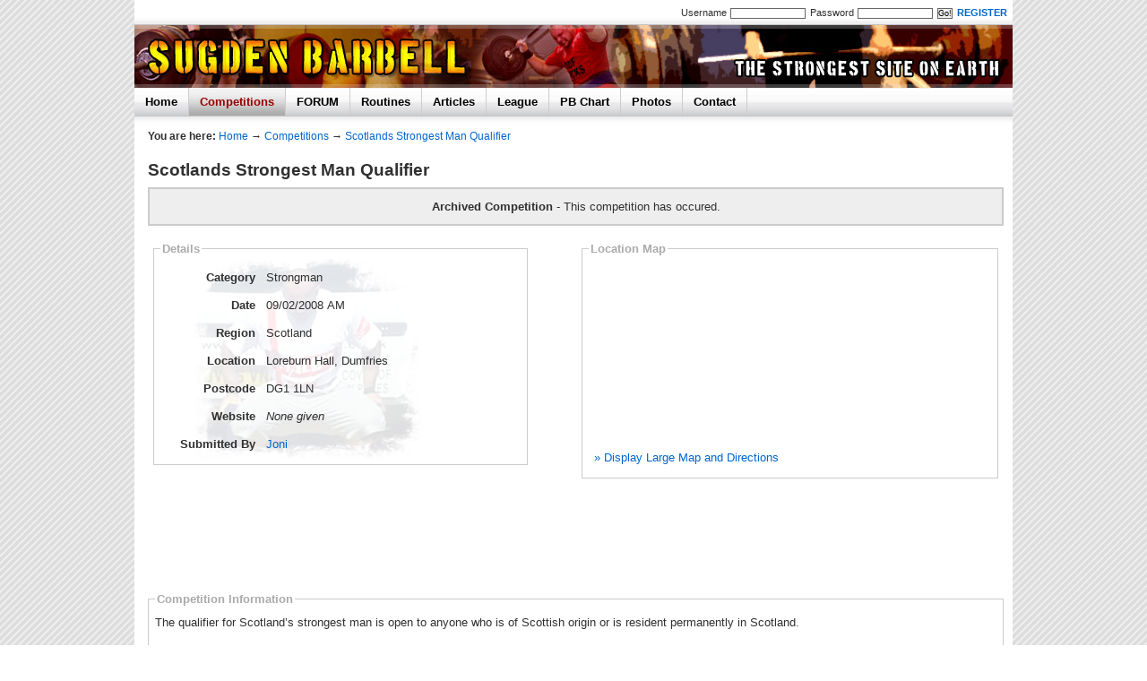

--- FILE ---
content_type: text/html; charset=UTF-8
request_url: https://www.sugdenbarbell.co.uk/competitions/Scotlands-Strongest-Man-Qualifier-4
body_size: 2786
content:
<!DOCTYPE html PUBLIC "-//W3C//DTD XHTML 1.0 Transitional//EN" "http://www.w3.org/TR/xhtml1/DTD/xhtml1-transitional.dtd"><html xmlns="http://www.w3.org/1999/xhtml" xml:lang="en" lang="en"><head>
<!-- Google tag (gtag.js) -->
<script async src="https://www.googletagmanager.com/gtag/js?id=G-S2GRQE58P5"></script>
<script>
  window.dataLayer = window.dataLayer || [];
  function gtag(){dataLayer.push(arguments);}
  gtag('js', new Date());

  gtag('config', 'G-S2GRQE58P5');
</script>

<link rel="shortcut icon" href="/favicon.ico" /><link rel="stylesheet" type="text/css" href="/assets/sugdenbarbell_95_nocdn.css?1" /><script type="text/javascript" src="/assets/rob-framework_17.js?1"></script><meta http-equiv="Content-Type" content="text/html; charset=iso-8859-1" /><title>Scotlands Strongest Man Qualifier. Sugden Barbell.</title><meta name="description" content="Scotlands Strongest Man Qualifier Discussion. Read Scotlands Strongest Man Qualifier." /><meta name="keywords" content="scotlands,strongest,man,qualifier,sugden,barbell,powerlifting,strongman,weightlifting" /></head><body>

    <div id='top'>

        <div id='topstrap'>

            <div class='fr'>

                        <form method='post' action='/site/login'><label for='username'>Username</label> <input type='text' name='username' id='username' value='' maxlength='20' /><label for='password'>Password</label> <input type='password' name='password' id='password' maxlength='25' /><input type='submit' name='login_submit' value='Go!' /><input type='hidden' name='returnval' value='/competitions/Scotlands-Strongest-Man-Qualifier-4' /><a href='/site/register'><b>REGISTER</b></a></form>

            </div>
			
						&nbsp;
			        </div>

        <div id='banner'>

            <div id='textclick'>
                <a href='/'><img src='/layout/blank.gif' alt='Sugden Barbell' title='Sugden Barbell: Home' id='sugdenbarbell' /></a>
            </div>

        </div>

             <ul id='menu'><li><a href='/' title='Home'>Home</a></li><li><a href='/competitions' title='Competitions' class='on'>Competitions</a></li><li><a href='/forum' title='Forum'>FORUM</a></li><li><a href='/routines' title='Powerlifting Routines'>Routines</a></li><li><a href='/articles' title='Articles'>Articles</a></li><li><a href='/league' title='Powerlifting League'>League</a></li><li><a href='/pbchart' title='PB Chart'>PB Chart</a></li><li><a href='/photos' title='Photos'>Photos</a></li><li><a href='/site/contact' title='Contact'>Contact</a></li></ul><div id='shadow'></div><div id='inner'>

	
<div class='youarehere'><b>You are here:</b> <a href='/'>Home</a> &rarr; <a href='/competitions'>Competitions</a> &rarr; <a href='/competitions/Scotlands-Strongest-Man-Qualifier-4'>Scotlands Strongest Man Qualifier</a></div><h1>Scotlands Strongest Man Qualifier</h1><div class='infobox'><b>Archived Competition</b> - This competition has occured.</div><table style='width: 100%' cellspacing='0' cellpadding='0' class='pad'><tr><td width='45%' valign='top' style='background-repeat: no-repeat; background-image: url(/layout/competitions/10.jpg);';><fieldset><legend><b>Details</b></legend><table style='margin-bottom 10px' class='pad'><tr><td align='right' valign='top' width='100'><b>Category</b></td><td>Strongman</td></tr><tr><td  align='right' valign='top'><b>Date</b></td><td>09/02/2008  AM</td></tr><tr><td align='right' valign='top'><b>Region</b></td><td>Scotland</td></tr><tr><td align='right' valign='top'><b>Location</b></td><td>Loreburn Hall,  Dumfries</td></tr><tr><td align='right' valign='top'><b>Postcode</b></td><td>DG1 1LN</td></tr><tr><td align='right' valign='top'><b>Website</b></td><td><i>None given</i></td></tr><tr><td align='right' valign='top'><b>Submitted By</b></td><td><a href='/members/Joni'>Joni</a></td></tr></table></fieldset>

                    </td>
                    <td width='5%'></td>
                    <td width='50%' valign='top' class='moboff'><fieldset><legend><b>Location Map</b></legend><table cellspacing='0' cellpadding='0' width='100%' align='right'><tr><td><iframe frameborder='0' align='center' marginheight='0' marginwidth='0' style='width: 100%; height: 190px;' align='right' src='/map.php?postcode=DG1 1LN'></iframe></td></tr><tr><td style='padding-top: 5px;'><a href='http://www.google.co.uk/maps?q=DG1 1LN' target='_blank'>&raquo; Display Large Map and Directions</a></td></tr></table></fieldset></td>
                    </tr>
                    </table>										
<div style='margin:10px 0px 0px 0px;text-align:center;'>
<script async src="//pagead2.googlesyndication.com/pagead/js/adsbygoogle.js"></script>
<!-- Sugden 728 wide -->
<ins class="adsbygoogle"
     style="display:inline-block;width:728px;height:90px"
     data-ad-client="ca-pub-1199109463284967"
     data-ad-slot="6191906647"></ins>
<script>
(adsbygoogle = window.adsbygoogle || []).push({});
</script>
</div>			
										
										<br/><fieldset><legend><b>Competition Information</b></legend><table cellpadding='4'><tr><td>The qualifier for Scotland’s strongest man is open to anyone who is of Scottish origin or is resident permanently in Scotland. <br />
<br />
The events for the qualifier and final have been devised by Stuart Murray and Jamie Barr; they are also the referees for both events. <br />
<br />
The following information is to be considered as a rough draft, some minor details are not finalised and updates will be added at a later date. <br />
This is the earliest the events have been made available, thereby giving everyone ample time to prepare this year. <br />
<br />
The following events are not necessarily in the order they will be on the day. <br />
<br />
Clean and press-120kg on an Olympic bar with land rover type wheels on the ends for reps. <br />
<br />
Deadlift 280kg standard bar for reps <br />
<br />
Grip-van hold on a frame for time <br />
<br />
Loading event –most likely 4 different objects 100-120kg onto barrels <br />
<br />
Arm over arm –anchor and chain <br />
<br />
Stones-100-160kg <br />
<br />
Where possible it is hoped that 2 athletes will be going head to head. <br />
<br />
All normal rules regarding the use of tacky, powersuits, straps, belts etc will apply. <br />
<br />
The top 10 and 2 reserves will go through to the final.</td></tr></table></fieldset><br/><fieldset><legend><b>Forum Thread</b></legend><table cellpadding='4'><tr><td><a href='/forum/Scotlands-Strongest-Man-Qualifier-09022008-1208'>Scotlands Strongest Man Qualifier 09/02/2008</a> started by <a href='/members/Joni'>Joni</a> (73 replies)</td></tr></table></fieldset><br/><fieldset class='mobsmall'><legend><b>Members Who Attended</b></legend><table class='pad'><tr><td valign='top'><div style='background-color: #f1f1f1;font-weight:bold;font-size:400%;width:70px;padding:15px;text-align:center;padding-top:31px;padding-bottom:31px;'>5</div></td><td style='line-height:1.9;padding-left:10px;'><b>Competitors -</b> <a href='/members/BigKen' class='pr3'>BigKen</a> <a href='/members/Thing' class='pr3'>Thing</a><br/><b>Spectators -</b> <a href='/members/Joni' class='pr3'>Joni</a> <a href='/members/buzz' class='pr3'>buzz</a> <a href='/members/Rob' class='pr3'>Rob</a><br/><b>Officials/Loaders -</b> <i>None</i></td></tr></table></fieldset><div class='infobox bumpu'><a href='/site/register'>Register</a> or login to your account to add or update your attendance status for this competition.</div><p>&raquo; <a href='/competitions'>Competitions Home</a></p><div class='infobox bumpu'><b>Archived Competition</b> - This competition has occured.</div>    </div>

		

    <div id='bottom_l'>
        <div class='padder'><a href='#top' class='returnto'>RETURN TO TOP</a></div>
    </div>

    <div id='bottom_r'>
        <div class='padder'>&copy; Sugden Barbell 2025 		 <a href='/site/privacy-policy'>Privacy</a> - <a href='/site/terms-and-conditions'>Terms &amp; Conditions</a></div>
    </div>

    </div>
                <script type="text/javascript">
        var gaJsHost = (("https:" == document.location.protocol) ? "https://ssl." : "http://www.");
        document.write(unescape("%3Cscript src='" + gaJsHost + "google-analytics.com/ga.js' type='text/javascript'%3E%3C/script%3E"));
    </script>
    <script type="text/javascript">
        var pageTracker = _gat._getTracker("UA-4904449-1");
        pageTracker._initData();
        pageTracker._trackPageview();
    </script>
    
</body>
</html>

        

--- FILE ---
content_type: text/html; charset=UTF-8
request_url: https://www.sugdenbarbell.co.uk/map.php?postcode=DG1%201LN
body_size: 72
content:
<html>
    <head>
    <meta http-equiv="Content-Type" content="text/html; charset=iso-8859-1" />
    <title>Sugden Barbell</title>
    <style type="text/css">

            <!--

            .msg {

                font-size : 13px;

                color : #808080;

                font-weight: bold;

                font-family : "Myriad Web", Tahoma, "MS Sans Serif";

                padding-top: 50px;

                padding-left: 10px;

            }

            -->

    </style>
    </head>
    <body>
		


--- FILE ---
content_type: text/html; charset=utf-8
request_url: https://www.google.com/recaptcha/api2/aframe
body_size: 265
content:
<!DOCTYPE HTML><html><head><meta http-equiv="content-type" content="text/html; charset=UTF-8"></head><body><script nonce="Jr4nZsOU0kjmNleOW7xw2A">/** Anti-fraud and anti-abuse applications only. See google.com/recaptcha */ try{var clients={'sodar':'https://pagead2.googlesyndication.com/pagead/sodar?'};window.addEventListener("message",function(a){try{if(a.source===window.parent){var b=JSON.parse(a.data);var c=clients[b['id']];if(c){var d=document.createElement('img');d.src=c+b['params']+'&rc='+(localStorage.getItem("rc::a")?sessionStorage.getItem("rc::b"):"");window.document.body.appendChild(d);sessionStorage.setItem("rc::e",parseInt(sessionStorage.getItem("rc::e")||0)+1);localStorage.setItem("rc::h",'1765017624122');}}}catch(b){}});window.parent.postMessage("_grecaptcha_ready", "*");}catch(b){}</script></body></html>

--- FILE ---
content_type: text/css
request_url: https://www.sugdenbarbell.co.uk/assets/sugdenbarbell_95_nocdn.css?1
body_size: 4136
content:
body,div,dl,dt,dd,li,h1,h2,h3,h4,h5,h6,pre,form,fieldset,input,textarea,p,
blockquote,th,td {margin:0; padding:0; }
table { border-collapse:collapse; border-spacing:0; }
img { border:0; }
address,caption,cite,code,dfn,em,strong,th,var { font-style:normal; font-weight:normal; }
caption,th { text-align:left; }
h1,h2,h3,h4,h5,h6 { font-size:100%; }
abbr,acronym { border:0; }
html {font-size: 57.5%;}

.b {font-weight:bold;}

a {
text-decoration: none;
color: #0066cc;
}

a:hover {
text-decoration: underline;
color: #990000;
}

#bottom_l a, #bottom_r a {
color: #808080;
font-weight:bold;
}

#bottom_l a:hover, #bottom_r a:hover {
color: #990000;
font-weight:bold;
}

a.returnto {
background:url(/layout/sprite.gif?1) no-repeat 0px -362px;
padding-left:10px;
display:block;
}

a.returnto:hover {
background-position: 0px -384px;
}

body {
margin:0px;
padding:0px;
background:url(/layout/bg.gif) 50% 0%;
font-family: "Myriad Web", Arial;
color:#303030;
}

#top {
width:980px;
text-align:center;
margin:0px auto;
background:url(/layout/ajax/loadingsmall.gif) -9999px -9999px no-repeat;
}

#topstrap {
background:url(/layout/shadowreverse.gif) repeat-x 0px bottom;
padding: 8px 6px 8px 6px;
font-size:1.2em;
text-align:left;
}

.whosonline {
background:url(/layout/sprite.gif?1) no-repeat 0px -308px;
padding: 2px 0px 2px 18px;
}

#banner {
background:url(/layout/sugdenbarbell.jpg);
height:70px;
width:980px;
}

#inner {
text-align:left;
clear:both;
margin:4px 0px 0px 15px;
padding-right:10px;
line-height:150%;
font-size:1.4em;
}

#inner p {
margin:8px 0px 10px 0px;
}

h1 {
margin-bottom:10px;
font-size:1.5em;
}

h2, h3, h4, h5 {
font-size:1.3em;
margin:10px 0px 10px 0px;
}

#bottom_l {
margin-top:25px;
font-size:1.2em;
width:140px;
float:left;
background:#eee;
text-align:left;
clear:both;
}

#bottom_r {
margin-top:25px;
font-size:1.2em;
width:840px;
float:left;
background:#eee;
text-align:right;
}

.padder {
padding:10px;
}

ul#menu {
margin:0;
padding:0;
background-color:#eee;
list-style-type:none;
text-align:left;
height:32px;
background-image:url(/layout/menu.gif);
}

ul#menu li {
display:inline;
}

ul#menu li a {
color: #000;
padding: 8px 12px 8px 12px;
font-weight: bold;
float:left;
font-size:1.4em;
border-right:1px solid #ccc;
background-image:url(/layout/menu.gif);
}

ul#menu li a:hover, a.on {
color: #990000 !important;
background:#ddd url(/layout/menu.gif) 0px -200px;
text-decoration:none;
}

#shadow {
background:url(/layout/shadow.gif) repeat-x;
clear:both;
height:9px;
}

img {
border:0;
}

form {
margin:0;
padding:0;
}

acronym {
border-bottom: 1px #000 dotted;
cursor: help;
}

#textclick {
float:left;
}

#sugdenbarbell {
width:370px;
height:50px;
margin-top:11px;
}

#topstrap input[type="text"], #topstrap input[type="password"] {
font-size:0.85em;
padding:0 1px 0px 1px;
border:1px solid #666;
background:#fff;
margin: 0px 5px 0px 1px;
}

#topstrap input[type="submit"] {
border:1px solid #666;
padding:0;
font-size:0.85em;
margin-right:5px;
}

#username {
width:80px;
}

#password {
width:80px;
}

.fl {
float:left;
}

.fr {
float:right;
}

.ml {
margin-left:25px;
}

.mid {
width:370px;
}

.right {
width:230px;
}

.box_top {
float:left;
width:268px;
background:url(/layout/boxes/border.gif) 0px bottom repeat-x;
line-height:80%;
}

.box_top a {
color: #003366;
text-decoration:none;
font-size:0.8em;
}

.box_top a:hover {
color: #990000;
}

.boxtab_on {
padding:5px;
background:#fff;
float:left;
border-top:1px solid #ccc;
border-right:1px solid #ccc;
border-left: 1px solid #ccc;
margin-left:10px;
}

.boxtab_off {
padding:5px;
float:left;
margin-left:5px;
background:#ccc;
}

.box_wrap {
background-image:url(/layout/boxes/border_right.gif);
clear:both;
width:271px;
}

.box_content {
border:1px solid #ccc;
border-top:0px;
padding:8px;
width:250px;
line-height:150%;
clear:both;
font-size:0.85em;
background:#fff;
}

.box_bottom {
background:#ddd;
height:3px;
width:268px;
margin:0px 0px 25px 3px;
}

.index_bl {
width:265px;
font-size:1em;
text-align:justify;
line-height:125%;
}

.index_bl_p {
font-size:1.1em;
font-weight:bold;
text-align:left;
margin-bottom:5px;
}

.dot {
width:1px;
height:0px;
}

.bg {
background:#eee;
}

.index_main {
padding:8px;
font-size:1em;
margin-bottom:20px;
}

.index_header {
font-size:1.4em;
font-weight:bold;
margin-bottom:7px;
text-align:center;
}

.tidy_blurb {
text-align:justify;
line-height:140%;
}

.bumpu {
margin-top:5px;
}

.bumpu12 {
margin-top:12px;
}

.bumpr {
margin-right:5px;
}

.pad {
padding:5px;
}

.box {
padding:8px;
font-size:1.1em;
margin-bottom:10px;
}

.bigger {
font-size:1.2em;
}

.smaller {
font-size:1em;
}

.clearl {
clear:left;
}

.clear {
clear:both;
}

.block {
display:block;
}

.none {
display:none;
}

.tl {
text-align:left;
}

.biggerl {
font-size: 1.35em;
}

.padtop {
padding-top:5px;
}

.rhs_column {
width:300px;font-size:1em;line-height:150%;margin-left:40px;
}

.youarehere {
margin-bottom:18px;font-size:0.95em;
}

.articlebox {
clear:left;font-size:1em;line-height:150%;margin-bottom:10px;text-align:justify;
}

.articleimg {
width:100px;height:80px;margin:0px 15px 20px 0px;border:4px solid #ddd;
}

.icons a {
padding-left:20px;
margin:0px 10px 0px 15px;
background-image:url(/layout/icons/social.gif);
background-repeat:no-repeat;
}		

.icons_bk {
background-position:0 -526px;
}

.icons_tf {
background-position:0 -263px;
}

.icons_digg {
background-position:0 -77px;
}

.icons_fb {
background-position:0 -177px;
}

.icons_su {
background-position:0 -362px;
}

#result {
background:url(/layout/ajax/loadingsmall.gif) no-repeat -500px 0px;
}

/* League */
.row1 {
background: #D6D6E0;
padding:3px;
}
.row2 {
background: #E6E6FF;
padding:3px;
}
.row3 {
background: #BEBEC8;
}
.row3b {
border-top: 1px solid #525A82;
}
.highlight {
background: #ffff33;
padding:3px;
}

th {
font-weight:bold;
padding:4px;
background-image:url(/layout/gradient.jpg);
}	

.league_table td {width:9%;}
.league_table th {width:9%;text-align:center;}
.league_table {width:100%;border: 1px solid #bbb;font-size:0.85em;}
.prow{margin-top:10px;border-top:1px dashed #bbb;padding-top:10px;}

.pushright {width:60px;text-align:right;margin-right:10px;float:left;}

.explain{border-top:1px solid #ccc;padding-top:2px;margin-top:2px;}

#warning {
width: 100%;
margin: 0px auto;
line-height: 150%;
margin: 20px 0px 35px 0px;
}

div.wfloat1 {
float: left;
width: 60px;
text-align: center;
}

div.wfloat2 {
margin-left: 80px;
text-align: left;
}

.err {
color: #990000;
font-weight:bold;
}

.notify {
color:#990000;
margin:30px 0px 20px 0px;
background:#f1f1f1;
border:1px solid #ccc;
padding:6px;
font-size:120%;
font-weight:bold;
}

.notify p {
margin-bottom:0;
}

.debug {
margin:20px 0px 20px 0px;
font-size:85%;
padding:8px;
background:pink;
}

.pb_overflow {
height:200px;overflow:auto;margin:0;padding:0;
}
.pb_left {
width:50%;padding-left:5px;
}
.pb_right {
width:50%;padding-right:5px;
}
.pb_subtable {
width:100%;border:1px solid #525A82;margin-bottom:20px;
}
.pb_num {font-weight:bold;font-size:larger;}
.pb_100 {width:100px;text-align:center;}
.pb_150 {width:150px;}

#lightbox{
background-color:#ddd;
padding:10px;
}
#lightboxCaption{float:left;}
#keyboardMsg{float: right;}
#closeButton{display:none;}
#lightbox img{ border: none; clear: both;} 
#overlay img{ border: none; }
#overlay{ background-image: url(/layout/ajax/overlay.png); }
* html #overlay{
background-color: #fff;
background-color: transparent;
background-image: url(/layout/blank.gif);
filter: progid:DXImageTransform.Microsoft.AlphaImageLoader(src="/layout/ajax/overlay.png", sizingMethod="scale");
}

.pad td, .pad th {
padding:6px;
}

.new {
color:#ff6633;
vertical-align:super;
font-size:0.85em;
font-weight:bold;
}

fieldset {padding:13px;}
.infobox{background-color:#eee;padding:10px;border:2px solid #ccc;text-align: center; margin-bottom:10px;}
.pr3 {padding-right:3px;}

a.page {
border:1px solid #ccc;padding:4px 6px 5px 6px;font-size:90%;margin-right:2px;
}
a.page:hover {
text-decoration:none;
background-color:#ccc;
}

.confirm {
border:2px solid #ccc;padding:7px;font-weight:bold;background-color:#eee;margin-bottom:10px;color:#006633;font-size:120%;
}

.pm {
padding:10px;background:#eee;margin:10px 0px 10px 0px;
}

.pm_box1 {
background-color:#eee;padding:5px;
}

.pm_box2 {
background-color:#eee;padding:5px;margin-top:15px;
}

.pm_ta {
width:98%;display:block;margin:5px 0px 5px 0px;padding:2px;height:100px;
}

.pm_notify {
    background-color: #fef7a7;
    padding:6px;
    width:275px;
    border: 1px solid #6e6e6e;
    text-align:center;
    margin-bottom:10px;
}

a.block {
display:block;padding:7px;background-color:#eee;margin:15px 10px 0px 0px;font-size:140%;
}

.tags a {
border-bottom:2px solid #fff;
}

.tags a:hover {
border-bottom:2px solid #003366;
}


/* Forum */

.forum td, .forum th {
    padding: 10px 6px 10px 6px;
}

.forumtable {
    border: 1px solid #525A82;
    width:100%;
}

.smalltable {
border: 1px solid #525A82;
width: 100%;
}

.outerforumt {
border: 1px solid #525A82;
padding: 0px;
width: 99%;
margin-top:15px;
}
.usernameh {
border-right: 1px solid #808080;
padding: 5px;
width: 200px;
background-color: #E6E6FF;
}

#greybox {
background-color:#DBD9E1;
padding: 6px;
border: 1px dashed #808080;
}

.posth {
background-color: #E6E6FF;
width: 3%;
}

.posth2 {
background-color: #E6E6FF;
width: 54%;
}

.posth3 {
background-color: #E6E6FF;
width: 20%;
}

.userinfo {
border-right: 1px solid #808080;
padding: 4px;
padding-top: 7px;
padding-bottom: 13px;
width: 200px;
}

.subtitle {
color: #808080;
font-size: 95%;
}

.postmain {
padding: 6px;
padding-top: 8px;
}

.postbuttons {
padding: 4px;
padding-bottom: 10px;
}

.edited {
color: #3f3f3f;
font-size: 90%;
font-weight: bold;
border-bottom: 3px solid #ccc;
}

.admin {
font-weight: bold;
color: #3f3f3f;
font-size: 80%;
padding-top: 4px;
}

.forumquote {
background-color : #F1F1F1;
border: 1px solid #6C6C6C;
font-size : 12px;
}

a.reviewlink {
    float:right;
    background: url(/layout/icons/sparrowm.gif) right 0px no-repeat;
    padding: 2px 17px 2px 0px;
}
a.reviewlink:hover {
    background-position: right -48px;
}
fieldset {
border:1px solid #ccc;
padding:7px;
}
legend {
font-weight:bold;
color:#aaa;
}
#search, #search_submit {
font-size:1em;
padding:3px;
font-weight:bold;
}
.supporter {
border:3px solid #ddd;
float:left;
}
.supportersearch {
float:left;margin-left:10px;
}
.supporterclear {
clear:both;margin-bottom:8px;
}




.news {
font-family:arial;
margin-bottom:17px;								
}
.news_m {
padding-top:17px;
}
.news_main {
width:513px;
margin-left:130px;
text-align:justify;
}
.news_t a {
font-weight:normal;
font-size:1.45em;
}
.news h1 {
font-size:1.6em;
font-weight:normal;
padding-bottom:3px;
margin-bottom:0px;
}
.news span, .news_span {
display:block;
color:#666;
font-size:0.85em;	
}
.news_holder {
margin:0px 0px 0px 150px;
}
.newsimg {
width:110px;
height:90px;
border:1px solid #ccc;
float:left;
margin-right:15px;
}
.newsimg:hover {
border:1px solid #990000 !important;
}
.news_comments {
background:#f1f1f1;
padding:4px 6px 4px 6px;
font-size:85%;
margin-left:0px;
margin-top:8px;
}
.news blockquote {
color:#666;
padding:10px 15px 10px 15px;
}
.front_f {
border:1px solid #ccc;
margin-right:5px;
}
.front_b {
margin-top:15px;
width:317px;
background:#f1f1f1;
font-family:arial;
font-size:90%;
}
.front_b2 {
padding-left:10px;
}
.front_big {
border:1px solid #ccc;
width:644px;
height:170px;
}
#front_l {
float:left;width:644px;
}
#front_r {
float:left;width:271px;margin-left:25px;
}
#front_l h1 {
font-family:Arial;
font-size:1.3em;
}
.xml {
background: url(/layout/icons/rss.gif) no-repeat 1px 2px;
padding: 2px 0px 2px 21px;
}
.front_title {
font-family:Arial;font-weight:normal;font-size:1.5em;margin-bottom:10px;
}
#poll {
border:1px solid #ccc;padding:8px;margin-bottom:20px;font-family:arial;
}
.poll_title {
font-weight:bold;
}
.poll_msg {
font-size:0.9em;color:#666;text-align:center;
}
.poll_answer {
font-size:0.85em;
}
.poll_bg {
background:#eee;margin-bottom:6px;
}
.poll_question {
font-size:0.9em;
margin:4px 0px 4px 0px;
}
#poll label {
color:#666;
padding-left:4px;
}
#poll td {
padding:3px 0px 3px 0px;
}
#poll table {
margin:3px 0px 3px 0px;
}
.poll_hint {
font-size:0.85em;
color:#666;
margin:2px 0px 2px 0px;
}
.poll_good {
color:#008000;
}
.poll_bad {
color:red;
}
.rhs_sponsor {
margin-bottom:20px;
}
.sponsor_yellow {
padding:5px;background:#fffcb8;border:1px solid #ccc;margin-bottom:15px;
}
.comp_head {
font-size:150%;font-weight:bold;text-align:center;margin:15px 0px 15px 0px;
}
.box_top a {
outline:none;
}

/* Sprite */
.frm {
display:block;
width:30px;
height:30px;
background: url(/layout/sprite.gif?1) no-repeat;
}
.frm_1 {
background-position:-121px -269px !important;
}
.frm_2 {
background-position:-73px -228px !important;
}
.frm_3 {
background-position:-167px -185px !important;
}
.frm_4 {
background-position:-73px -185px !important;
}
.frm_5 {
background-position:-120px -228px !important;
}
.frm_6 {
background-position:-120px -185px !important;
}
.frm_8 {
background-position:-167px -228px !important;
}
.newthread {
width:154px;height:39px;background:url(/layout/sprite.gif?1) no-repeat -150px -33px;display:block;float:left;margin-left:10px;
}
.newpost {
width:154px;height:39px;background:url(/layout/sprite.gif?1) no-repeat -150px -95px;display:block;float:left;
}

.statsbg {
background:url(/layout/sprite.gif?1) no-repeat -158px -1px;padding-left:17px;
}

.goto {
margin-left:3px;
vertical-align:middle;
}
.goto img {
height:10px;
width:10px;
}
.frm_home_l {
width:370px;margin-top:15px;
}
.frm_home_r {
margin-top:15px;width:240px;
}
.pbtt {
padding-left: 3px;
}
.pbts {
padding-left: 3px; 
text-align: center;
}

.postbuttons a {
float:right;
display:block;
margin-left:4px;
height:17px;
width:47px;
}
.online {
width:12px !important;
background:url(/layout/sprite.gif?1) no-repeat -97px 1px;
}
.offline {
width:12px !important;
background:url(/layout/sprite.gif?1) no-repeat -124px 1px;
}
.btquote {
background:url(/layout/sprite.gif?1) no-repeat -73px -152px;
}
.btpm {
background:url(/layout/sprite.gif?1) no-repeat 0px -90px;
}
.btlog {
background:url(/layout/sprite.gif?1) no-repeat 0px -183px;
}
.btviewall {
background:url(/layout/sprite.gif?1) no-repeat 0px -29px;
}
.btedit {
background:url(/layout/sprite.gif?1) no-repeat 0px -274px;
}
.btip {
background:url(/layout/sprite.gif?1) no-repeat 0px -210px;
}
.btdelete {
background:url(/layout/sprite.gif?1) no-repeat -73px -28px;
}
.btmove {
background:url(/layout/sprite.gif?1) no-repeat 0px -151px;
}
.btembed {
background:url(/layout/sprite.gif?1) no-repeat 0px -241px;
}
.btmovep {
width:18px !important;
background:url(/layout/sprite.gif?1) no-repeat -73px -121px;
}
.btsticky {
width:14px !important;
background:url(/layout/sprite.gif?1) no-repeat -69px 1px;
}
.btunsticky {
width:14px !important;
background:url(/layout/sprite.gif?1) no-repeat -43px 1px;
}
.vsticky {
width:23px !important;
background:url(/layout/sprite.gif?1) no-repeat 0px 6px;
}
.btclose {
background:url(/layout/sprite.gif?1) no-repeat -73px -59px;
}
.btopen {
background:url(/layout/sprite.gif?1) no-repeat 0px -59px;
}
.btname {
background:url(/layout/sprite.gif?1) no-repeat 0px -121px;
}
.twitter {
background:url(/layout/sprite.gif?1) no-repeat 0px -460px;padding:1px 0px 0px 19px;margin-right:6px;
}
.facebook {
background:url(/layout/sprite.gif?1) no-repeat 0px -428px;padding:1px 0px 0px 19px;margin-right:6px;
}
.forumsponsor {
	margin-top:1px;
	font-size:0.85em;
	color:#505050;
}

.forumsponsor a {
	color:#fe5300;
	border-bottom:1px dotted #fe5300;
}

.forumsponsor a:hover {
	text-decoration:none;
	color:#990000;
	border-bottom:1px dotted #990000;
}

.forumlpost {
	margin-top:1px;
}

.threadssponsor {
	background:#f99c1c;
	padding:5px;
	width:98%;
	color:#fff;
}

.threadssponsor a {
	font-weight:bold;
	color:#fff;
	text-decoration:underline;
}

.bbwh {
	background-image:url(/layout/icons/bbw.gif);
	background-position:top right;
	background-repeat:no-repeat;
}

.repb {
	background:#777 !important;
}

.forumh1 {
	font-size:1.1em;
	margin-bottom:6px;
}

.forumlast {
	margin-right:15px;
	color:#777;
	font-size:0.9em;
}

.c {
  text-align:center;
}

.ficoncell {
  padding:10px 0px 10px 0px !important;
  vertical-align:top;
	width:35px;
}

.forumstats {
	font-size:0.9em;
}

.inctile {
	margin-bottom:20px;
}

.sponleft {
  width:450px;
}

.sponright {
  width:450px;
  margin-left:25px;
}

#conform label {
    display:block;
    margin:5px 0px 5px 0px;
    font-weight:bold;
}

#conform input[type="text"], #conform textarea {
    padding:5px;
    background:#eee;
    border:2px solid #eee;
    font-size:1em;
    font-family:arial;
    margin-bottom:12px;
    color:#000;
}

.artleft {
width:580px;
}

.compadd {
text-align:center;font-size:170%;margin-top:30px;
}

.forum_home_left {
width:70%;
}

.forum_home_right {
width:250px;
}

.postingform {
width:680px;
}

.postingfleft {
margin-left:15px;width:250px;
}

#message {
width:680px;height:200px;margin-bottom:5px;background:#fff;border:1px solid #aaa;
}

.postingbuttons {
width:675px;
}

.mess_left {
float:left;width:600px;
}

.mess_right {
float:left;width:310px;margin-left:20px;
}

.leg_left {
width:590px;font-size:1.1em;
}

.pm_ta {
	width:215px !important;
}

.legusername {
width:28%;
}

.whoscount {
		padding-bottom:10px;
		font-size:1.2em;
}

--- FILE ---
content_type: text/javascript
request_url: https://www.sugdenbarbell.co.uk/assets/rob-framework_17.js?1
body_size: 2624
content:

var rob={id:function(eleid){return document.getElementById(eleid);},show:function(eleid){eleid=rob.id(eleid);eleid.style.display='block';},hide:function(eleid){eleid=rob.id(eleid);eleid.style.display='none';},vis:function(eleid){eleid=rob.id(eleid);var style=eleid.style.display;var classnames=eleid.className;if(style=='block')eleid.style.display='none';else if(style=='none')eleid.style.display='block';else if(style!='none'&&classnames.search("none")<1)eleid.style.display='block';else eleid.style.display='none';},focus:function(eleid,parentid){eleid=rob.id(eleid);parentid=rob.id(parentid);if(!eleid)return;if(parentid&&parentid.style.display!='block')return;eleid.focus();},insert:function(data){var p=rob.id('message');p.value+=data+" ";p.focus();},push:function(eleid,data,append){eleid=rob.id(eleid);if(append==1)eleid.innerHTML+=data;else eleid.innerHTML=data;},grab:function(eleid){eleid=rob.id(eleid);return eleid.innerHTML;},pull:function(eleid,timer_var){if(timer_var)clearInterval(timer_var);eleid=rob.id(eleid);eleid.innerHTML='';},resize_images:function(){for(i=1;i<document.images.length;i++){while(!document.images[i].complete){break;}
if(document.images[i].width>700){var bannerid=document.images[i];if(bannerid['id']=="supporterbanner")continue;document.images[i].width=700;}}},fadein:function(eleid){rob.fader(eleid,0);},fadeout:function(eleid,startfrom,speed){rob.fader(eleid,1,startfrom,speed);},fader:function(eleid,fade_type,startfrom,speed){if(speed===undefined)speed=1;if(startfrom===undefined)startfrom=100;timer=setInterval("rob.swapper('"+eleid+"', "+fade_type+", "+startfrom+", "+speed+")",10);},swapper:function(eleid,fade_type,startfrom,speed){var ht=rob.id(eleid);var debugdiv=rob.id('debug');if(undefined===window.tracker){if(fade_type==1){if(startfrom>0)window.tracker=startfrom;else window.tracker=100;}
else window.tracker=0;ht.style.display="block";}
if(tracker<10)ht.style.opacity=".0"+tracker;else if(tracker==100)ht.style.opacity=tracker;else ht.style.opacity="."+tracker;ht.style.filter="alpha(opacity="+tracker+")";if(fade_type==1)tracker=tracker-speed;else tracker=tracker+speed;if(tracker>100||tracker<0){tracker=undefined;clearInterval(timer);if(fade_type==1)ht.style.display="none";}},bookmark:function(title,url){if(!title)title='Sugden Barbell';if(!url)url=location.href;if(window.sidebar){window.sidebar.addPanel(title,url,url);}
else if(window.opera&&window.print){var elem=document.createElement('a');elem.setAttribute('href',title);elem.setAttribute('title',url);elem.setAttribute('rel','sidebar');elem.click();}
else if(document.all){window.external.AddFavorite(url,title);}},font:function(direction){var min=94,max=108;var p=document.getElementsByTagName('div');for(i=0;i<p.length;i++){if(p[i].style.fontSize)var s=parseInt(p[i].style.fontSize.replace("%",""));else var s=100;if(s!=max&&direction=='u')s+=2;else if(s!=min&&direction=='d')s-=2;p[i].style.fontSize=s+"%";}
if(s<100)document.cookie="RBSIZE=x"+s+";path=/";else document.cookie="RBSIZE="+s+";path=/";},fontcheck:function(){var rbfont_string=document.cookie;var cookiepos=rbfont_string.indexOf("RBSIZE=");if(cookiepos!=-1){var rbfont_start=cookiepos+7;var rbfont_end=cookiepos+10;var rbfont_value=rbfont_string.substring(rbfont_start,rbfont_end);rbfont_value=rbfont_value.replace("x","");var rbfont_p=document.getElementsByTagName('div');for(var i=0;i<rbfont_p.length;i++)rbfont_p[i].style.fontSize=rbfont_value+"%";}},bondedhoveron:function(){var list=document.getElementsByName("bondedholiday");for(var i=0;i<list.length;i++){if(list[i].addEventListener){list[i].addEventListener("mouseover",rob.tipon,false);list[i].addEventListener("mouseout",rob.tipoff,false);}
else if(list[i].attachEvent){list[i].attachEvent("onmouseover",rob.tipon);list[i].attachEvent("onmouseout",rob.tipoff);}}},tab:function(tabon,taboff){rob.hide("tab"+taboff);rob.show("tab"+tabon);var tablinkoff=rob.id("taba_"+taboff);tablinkoff.className="boxtab_off";var tablinkon=rob.id("taba_"+tabon);tablinkon.className="boxtab_on";},tipoff:function(){var tooltip=rob.id("bonded_hover");tooltip.style.display='none';},tipon:function(e){if(window.event){x=window.event.clientX+20;y=window.event.clientY-80;y=y+document.documentElement.scrollTop;}
else{x=e.pageX+20;y=e.pageY-80;}
var tooltip=rob.id("bonded_hover");tooltip.style.display='block';tooltip.style.left=x+"px";tooltip.style.top=y+"px";},auto_off:function(){f=rob.id('destinationid');if(!f)return;f.setAttribute("autocomplete","off");},showafriend:function(response){if(response==1)rob.push('result','<b>Thanks - Email Sent!</b>');else{rob.push('result',response);}},tellafriend:function(){var formdata=rob.getstring('tellafriend');rob.AJAX("/pages/ajax/tellafriend.php?",formdata,1,rob.showafriend,'result');},review:function(threadid){if(undefined===window.reviewLoaded){if(threadid=='')return false;rob.AJAX('/pages/ajax/review.php?id=',threadid,1,rob.review_response,'loading');window.reviewLoaded=1;}
else{rob.pull('review_area');window.reviewLoaded=undefined;}},review_response:function(response){rob.pull('loading');rob.push('review_area',response);},league:function(){var form=rob.getstring('sort');rob.AJAX('/pages/ajax/league.php?',form,1,rob.league_response,'loading');},league_response:function(response){rob.push('league',response);rob.pull('loading');},pbchart:function(num){var pbchartid='pbchart_'+num;var loading='result_'+num;var form=rob.getstring(pbchartid);rob.AJAX('/pages/ajax/pbchart.php?',form,1,rob.pbchart_response,loading);},pbchart_response:function(response){var items=response.split('|');var chartid=items[0];var message=items[1];if(message=="Error")rob.push('result_'+chartid,"Error - please enter a PB.");else{rob.push('pbdiv_'+chartid,message);rob.push('result_'+chartid,"PB added! Table updated.");}},pollVote:function(){var form=rob.getstring('pollform');rob.AJAX('/pages/ajax/poll.php?',form,1,rob.pollResponse,'loading');},pollResponse:function(message){rob.push('pollwrap',message);},pollResults:function(){rob.AJAX('/pages/ajax/poll.php?getresults=1','',1,rob.pollResponse,'loading');},pmessage:function(){var formdata=rob.getstring('pm_form');rob.AJAX("/pages/ajax/pm.php?",formdata,1,rob.pmessage_response,'loading');},pmessage_response:function(response){rob.pull('loading');if(response==1){var f=rob.id('username');f.value='';var f=rob.id('message');f.value='';var f=rob.id('subject');f.value='';rob.push('pm_ajax_reply',"<b>Private Message Sent!</b>");var f=rob.id('sent_total');var tot=Math.floor(f.innerHTML);var new_sent_total=tot+1;rob.push('sent_total',new_sent_total);}
else rob.push('pm_ajax_reply','<b>Errors!</b><br/>'+response);},getstring:function(id){if(!id){alert("No ID for getstring.");return;}
var f=rob.id(id);if(!f){alert("Get form failed.");return;}
var data='';for(var i=0;i<f.elements.length;i++){if(f.elements[i].type=='radio'&&f.elements[i].checked==false)continue;if(i>0)data+="&";data+=f.elements[i].name;data+="=";if(f.elements[i].type=='checkbox'){if(f.elements[i].checked==true)data+="1";else data+="0";continue;}
data+=escape(f.elements[i].value);}
return data;},AJAX:function(url,text,nocache,passback,loading){if(!url){alert("No URL.");return;}
if(!nocache)nocache=0;if(!passback)passback=0;if(!loading)loading=0;var AJAX,response,i;var activex_ids=['MSXML2.XMLHTTP.3.0','MSXML2.XMLHTTP','Microsoft.XMLHTTP'];if(window.XMLHttpRequest){AJAX=new XMLHttpRequest();if(AJAX.overrideMimeType)AJAX.overrideMimeType('text/xml');}
else if(window.ActiveXObject){for(i=0;i<activex_ids.length;i++){try{AJAX=new ActiveXObject(activex_ids[i]);}catch(e){}}}
if(!AJAX){alert('Your browser doesn\'t support this feature. Please consider upgrading.');return false;}
if(loading!=0)rob.loading(rob.id(loading),1);AJAX.onreadystatechange=function(){if(AJAX.readyState!==4)return;if(AJAX.status!==200){if(AJAX.status!==404)alert('There was a problem with the request. (Code: '+http_request.status+')');return;}
response=AJAX.responseText;if(passback==0)alert("No passback specified. Response:\n\n"+response);else passback(response);};if(nocache==1){var d=new Date();var timestamp=d.getTime();text+="&jscache="+timestamp;}
AJAX.open('GET',url+text,true);AJAX.send(null);},loading:function(element,remove_current){if(remove_current==1){while(element.hasChildNodes()){element.removeChild(element.lastChild);}}
var image=document.createElement("img");image.setAttribute("src","/layout/ajax/loadingsmall.gif");image.setAttribute("alt","Loading...");image.setAttribute("style","width:16px;height:16px;");element.appendChild(image);},load:function(func){var old=window.onload;if(typeof window.onload!='function')window.onload=func;else{window.onload=function(){old();func();}}}}